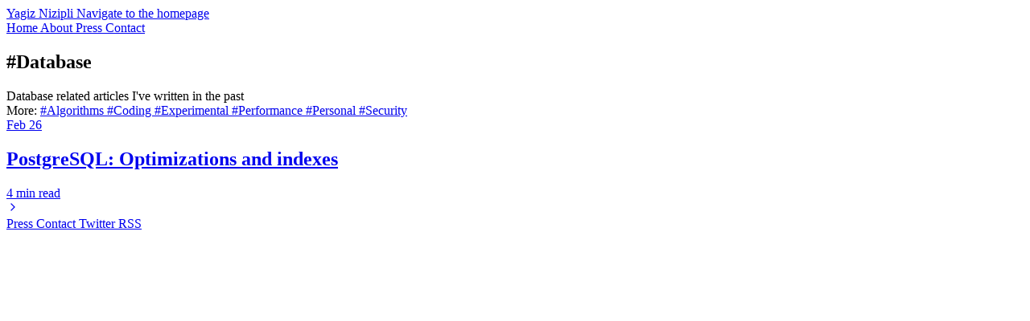

--- FILE ---
content_type: text/html; charset=utf-8
request_url: https://www.yagiz.co/tag/database/
body_size: 1944
content:
<!DOCTYPE html><html lang="en" class="bg-white text-black dark:bg-white-reversed"> <head><title>Database - Yagiz Nizipli's blog</title><meta charset="utf-8"><link rel="canonical" href="https://www.yagiz.co/tag/database"><meta name="description" content="Database related articles I've written in the past"><meta name="robots" content="index, follow"><meta property="og:title" content="Database"><meta property="og:type" content="website"><meta property="og:image" content="https://www.yagiz.co/opengraph-image.png"><meta property="og:url" content="https://www.yagiz.co/tag/database"><meta property="og:description" content="Database related articles I've written in the past"><meta property="og:locale" content="en_US"><meta property="og:site_name" content="Yagiz Nizipli's blog"><meta property="og:image:url" content="https://www.yagiz.co/opengraph-image.png"><meta property="og:image:type" content="image/png"><meta property="og:image:width" content="1200"><meta property="og:image:height" content="600"><meta property="og:image:alt" content="Yagiz Nizipli's blog"><meta name="twitter:card" content="summary_large_image"><meta name="twitter:title" content="Database"><meta name="twitter:image" content="https://www.yagiz.co/opengraph-image.png"><meta name="twitter:image:alt" content="Yagiz Nizipli's blog"><meta name="twitter:description" content="Database related articles I've written in the past"><meta name="twitter:creator" content="@yagiznizipli"><meta name="viewport" content="width=device-width, initial-scale=1"><link rel="preload" as="font" crossorigin="anonymous" href="/_astro/mulish-latin-wght-normal.WL5YNY-W.woff2" type="font/woff2"><link rel="sitemap" href="/sitemap-index.xml"><meta name="category" content="technology"><meta name="creator" content="Yagiz Nizipli"><meta name="publisher" content="Yagiz Nizipli"><meta name="robots" content="index, follow"><meta name="googlebot" content="index, follow, max-video-preview:-1, max-image-preview:large, max-snippet:-1"><meta name="twitter:site:id" content="1589638196"><meta name="twitter:creator:id" content="1589638196"><meta name="twitter:image:type" content="image/png"><meta name="twitter:image:width" content="1920"><meta name="twitter:image:height" content="1080"><link rel="icon" href="/favicon.ico" type="image/x-icon" sizes="48x48"><link rel="apple-touch-icon" href="/apple-icon.png" type="image/png" sizes="180x180"><link rel="alternate" type="application/rss+xml" title="Yagiz Nizipli's blog" href="https://www.yagiz.co/rss.xml"><link rel="stylesheet" href="/_astro/index.CToDxQJs.css"><script type="54fe3dec28de94c7c0326b4d-module" src="/_astro/page.D1uwR3nK.js"></script></head> <body> <header class="flex h-navigation-bar items-center px-[4vw] mx-auto w-full max-w-[calc(1130px+8vw)]"> <div class="flex flex-2 items-center"> <a href="/" class="text-lg font-extrabold text-neutral-600 dark:text-neutral-200">
Yagiz <span class="hidden sm:inline">Nizipli</span> <span class="sr-only">Navigate to the homepage</span> </a> </div> <nav class="items-center md:flex"> <a href="/" class="mx-1 md:mx-4 text-sm font-bold text-slate-800 hover:text-slate-600 dark:text-zinc-200"> Home </a><a href="/about" class="mx-1 md:mx-4 text-sm font-bold text-slate-800 hover:text-slate-600 dark:text-zinc-200"> About </a><a href="/press" class="mx-1 md:mx-4 text-sm font-bold text-slate-800 hover:text-slate-600 dark:text-zinc-200"> Press </a><a href="/contact" class="mx-1 md:mx-4 text-sm font-bold text-slate-800 hover:text-slate-600 dark:text-zinc-200"> Contact </a> </nav> <div class="hidden items-center justify-end md:flex md:flex-[2]"></div> </header> <main class="py-14">  <section> <div class="-mt-6 flex flex-col gap-8 text-center max-w-[calc(750px+8vw)]">  <h1 class="text-2xl font-extrabold text-orange-400">#Database</h1> <div class="leading-6 dark:text-white">Database related articles I&#39;ve written in the past</div> <div> <span class="mr-2 mt-2 font-bold dark:text-white">More:</span> <a href="/tag/algorithms" class="ml-1 break-keep font-bold text-neutral-500 hover:text-neutral-400 dark:text-neutral-500 dark:hover:text-neutral-400">
#Algorithms </a><a href="/tag/coding" class="ml-1 break-keep font-bold text-neutral-500 hover:text-neutral-400 dark:text-neutral-500 dark:hover:text-neutral-400">
#Coding </a><a href="/tag/experimental" class="ml-1 break-keep font-bold text-neutral-500 hover:text-neutral-400 dark:text-neutral-500 dark:hover:text-neutral-400">
#Experimental </a><a href="/tag/performance" class="ml-1 break-keep font-bold text-neutral-500 hover:text-neutral-400 dark:text-neutral-500 dark:hover:text-neutral-400">
#Performance </a><a href="/tag/personal" class="ml-1 break-keep font-bold text-neutral-500 hover:text-neutral-400 dark:text-neutral-500 dark:hover:text-neutral-400">
#Personal </a><a href="/tag/security" class="ml-1 break-keep font-bold text-neutral-500 hover:text-neutral-400 dark:text-neutral-500 dark:hover:text-neutral-400">
#Security </a> </div>  </div> <div class="flex grow py-14"> <div class="divide-y divide-slate-200 dark:divide-neutral-700 max-w-[calc(750px+8vw)]"> <a href="/postgresql-index-performance" class="group relative flex items-center overflow-hidden py-3"> <time datetime="2022-02-26T00:00:00.000Z" class="mr-6 flex min-w-[45px] whitespace-nowrap text-xs font-extrabold uppercase text-orange-400"> Feb 26 </time> <div class="overflow-hidden whitespace-nowrap text-ellipsis w-full pr-4 leading-6"> <h2 class="truncate font-normal dark:text-white dark:group-hover:text-neutral-300 group-hover:text-slate-600"> PostgreSQL: Optimizations and indexes </h2> </div> <div class="items-center transition-margin delay-0 duration-200 ease-in-out group-hover:mr-2 hidden sm:flex"> <div class="whitespace-nowrap text-sm text-neutral-500"> 4 min read </div> </div> <svg xmlns="http://www.w3.org/2000/svg" stroke-width="2" width="16" height="16" stroke="currentColor" stroke-linecap="round" stroke-linejoin="round" fill="none" viewBox="0 0 24 24" class="translate-x-8 text-slate-600 transition-transform delay-0 duration-200 ease-in-out group-hover:translate-x-0 hidden sm:flex" class="lucide lucide-chevron-right">  <path d="m9 18 6-6-6-6"></path>  </svg> </a> </div> </div> </section>  </main> <footer class="flex flex-col items-center pb-20 pt-12 mx-auto w-full max-w-6xl gap-y-4"> <nav class="flex flex-wrap items-center justify-center"> <a href="/press" class="flex items-center text-xs font-normal text-slate-500 dark:text-neutral-400"> Press </a><a href="/contact" class="flex items-center text-xs font-normal text-slate-500 dark:text-neutral-400 before:block before:px-[0.7rem] before:font-serif before:leading-[1] before:content-['·']"> Contact </a><a href="https://twitter.com/yagiznizipli" class="flex items-center text-xs font-normal text-slate-500 dark:text-neutral-400 before:block before:px-[0.7rem] before:font-serif before:leading-[1] before:content-['·']"> Twitter </a><a href="https://feedly.com/i/subscription/feed%2Fhttps%3A%2F%2Fwww.yagiz.co%2Frss%2F" class="flex items-center text-xs font-normal text-slate-500 dark:text-neutral-400 before:block before:px-[0.7rem] before:font-serif before:leading-[1] before:content-['·']"> RSS </a> </nav> </footer> <!-- Cloudflare Pages Analytics --><script defer src='https://static.cloudflareinsights.com/beacon.min.js' data-cf-beacon='{"token": "b461d7e6e0554bcaa372930add3d3e49"}' type="54fe3dec28de94c7c0326b4d-text/javascript"></script><!-- Cloudflare Pages Analytics --><script src="/cdn-cgi/scripts/7d0fa10a/cloudflare-static/rocket-loader.min.js" data-cf-settings="54fe3dec28de94c7c0326b4d-|49" defer></script><script defer src="https://static.cloudflareinsights.com/beacon.min.js/vcd15cbe7772f49c399c6a5babf22c1241717689176015" integrity="sha512-ZpsOmlRQV6y907TI0dKBHq9Md29nnaEIPlkf84rnaERnq6zvWvPUqr2ft8M1aS28oN72PdrCzSjY4U6VaAw1EQ==" data-cf-beacon='{"rayId":"9c19a2655e0651f9","version":"2025.9.1","serverTiming":{"name":{"cfExtPri":true,"cfEdge":true,"cfOrigin":true,"cfL4":true,"cfSpeedBrain":true,"cfCacheStatus":true}},"token":"0c105a0577dc4ace82ac4f401ed668ce","b":1}' crossorigin="anonymous"></script>
</body></html>